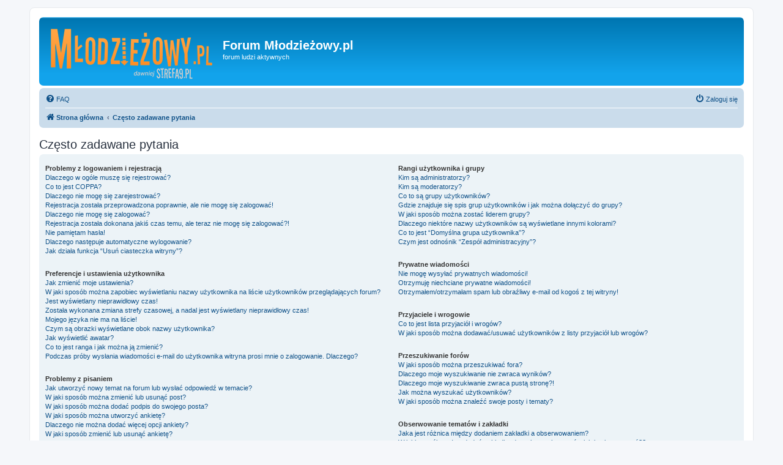

--- FILE ---
content_type: text/html; charset=utf-8
request_url: https://www.google.com/recaptcha/api2/aframe
body_size: 269
content:
<!DOCTYPE HTML><html><head><meta http-equiv="content-type" content="text/html; charset=UTF-8"></head><body><script nonce="DvcqHMyJxdh9WXPIxqHDxw">/** Anti-fraud and anti-abuse applications only. See google.com/recaptcha */ try{var clients={'sodar':'https://pagead2.googlesyndication.com/pagead/sodar?'};window.addEventListener("message",function(a){try{if(a.source===window.parent){var b=JSON.parse(a.data);var c=clients[b['id']];if(c){var d=document.createElement('img');d.src=c+b['params']+'&rc='+(localStorage.getItem("rc::a")?sessionStorage.getItem("rc::b"):"");window.document.body.appendChild(d);sessionStorage.setItem("rc::e",parseInt(sessionStorage.getItem("rc::e")||0)+1);localStorage.setItem("rc::h",'1768594022540');}}}catch(b){}});window.parent.postMessage("_grecaptcha_ready", "*");}catch(b){}</script></body></html>